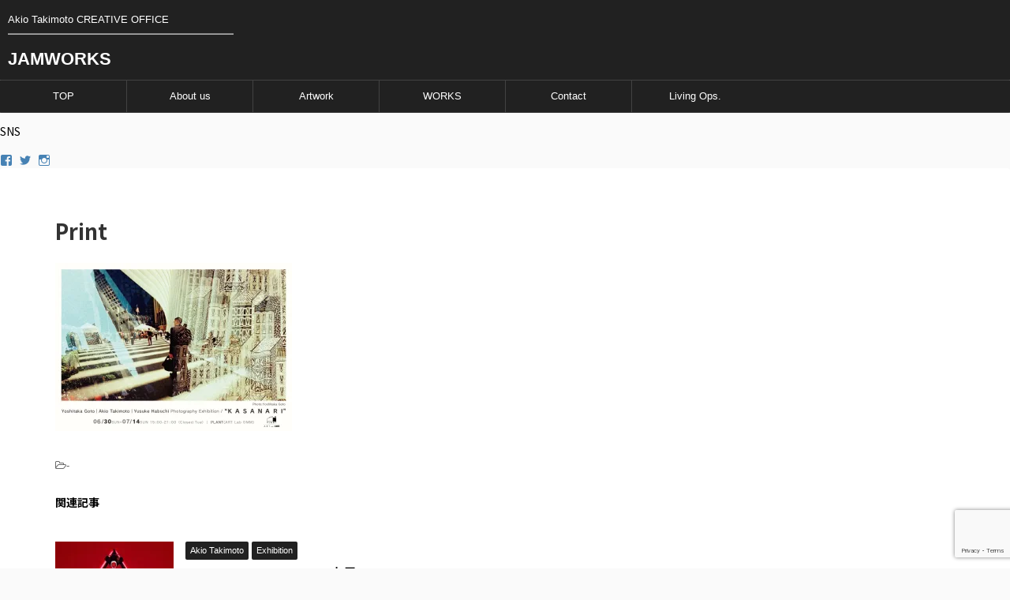

--- FILE ---
content_type: text/html; charset=utf-8
request_url: https://www.google.com/recaptcha/api2/anchor?ar=1&k=6Le8D6YZAAAAABVXENyIOnVm65lV3mkKYT1OQYVq&co=aHR0cHM6Ly9qYW0td29ya3MuY29tOjQ0Mw..&hl=en&v=N67nZn4AqZkNcbeMu4prBgzg&size=invisible&anchor-ms=20000&execute-ms=30000&cb=4b37wsl12j6l
body_size: 48697
content:
<!DOCTYPE HTML><html dir="ltr" lang="en"><head><meta http-equiv="Content-Type" content="text/html; charset=UTF-8">
<meta http-equiv="X-UA-Compatible" content="IE=edge">
<title>reCAPTCHA</title>
<style type="text/css">
/* cyrillic-ext */
@font-face {
  font-family: 'Roboto';
  font-style: normal;
  font-weight: 400;
  font-stretch: 100%;
  src: url(//fonts.gstatic.com/s/roboto/v48/KFO7CnqEu92Fr1ME7kSn66aGLdTylUAMa3GUBHMdazTgWw.woff2) format('woff2');
  unicode-range: U+0460-052F, U+1C80-1C8A, U+20B4, U+2DE0-2DFF, U+A640-A69F, U+FE2E-FE2F;
}
/* cyrillic */
@font-face {
  font-family: 'Roboto';
  font-style: normal;
  font-weight: 400;
  font-stretch: 100%;
  src: url(//fonts.gstatic.com/s/roboto/v48/KFO7CnqEu92Fr1ME7kSn66aGLdTylUAMa3iUBHMdazTgWw.woff2) format('woff2');
  unicode-range: U+0301, U+0400-045F, U+0490-0491, U+04B0-04B1, U+2116;
}
/* greek-ext */
@font-face {
  font-family: 'Roboto';
  font-style: normal;
  font-weight: 400;
  font-stretch: 100%;
  src: url(//fonts.gstatic.com/s/roboto/v48/KFO7CnqEu92Fr1ME7kSn66aGLdTylUAMa3CUBHMdazTgWw.woff2) format('woff2');
  unicode-range: U+1F00-1FFF;
}
/* greek */
@font-face {
  font-family: 'Roboto';
  font-style: normal;
  font-weight: 400;
  font-stretch: 100%;
  src: url(//fonts.gstatic.com/s/roboto/v48/KFO7CnqEu92Fr1ME7kSn66aGLdTylUAMa3-UBHMdazTgWw.woff2) format('woff2');
  unicode-range: U+0370-0377, U+037A-037F, U+0384-038A, U+038C, U+038E-03A1, U+03A3-03FF;
}
/* math */
@font-face {
  font-family: 'Roboto';
  font-style: normal;
  font-weight: 400;
  font-stretch: 100%;
  src: url(//fonts.gstatic.com/s/roboto/v48/KFO7CnqEu92Fr1ME7kSn66aGLdTylUAMawCUBHMdazTgWw.woff2) format('woff2');
  unicode-range: U+0302-0303, U+0305, U+0307-0308, U+0310, U+0312, U+0315, U+031A, U+0326-0327, U+032C, U+032F-0330, U+0332-0333, U+0338, U+033A, U+0346, U+034D, U+0391-03A1, U+03A3-03A9, U+03B1-03C9, U+03D1, U+03D5-03D6, U+03F0-03F1, U+03F4-03F5, U+2016-2017, U+2034-2038, U+203C, U+2040, U+2043, U+2047, U+2050, U+2057, U+205F, U+2070-2071, U+2074-208E, U+2090-209C, U+20D0-20DC, U+20E1, U+20E5-20EF, U+2100-2112, U+2114-2115, U+2117-2121, U+2123-214F, U+2190, U+2192, U+2194-21AE, U+21B0-21E5, U+21F1-21F2, U+21F4-2211, U+2213-2214, U+2216-22FF, U+2308-230B, U+2310, U+2319, U+231C-2321, U+2336-237A, U+237C, U+2395, U+239B-23B7, U+23D0, U+23DC-23E1, U+2474-2475, U+25AF, U+25B3, U+25B7, U+25BD, U+25C1, U+25CA, U+25CC, U+25FB, U+266D-266F, U+27C0-27FF, U+2900-2AFF, U+2B0E-2B11, U+2B30-2B4C, U+2BFE, U+3030, U+FF5B, U+FF5D, U+1D400-1D7FF, U+1EE00-1EEFF;
}
/* symbols */
@font-face {
  font-family: 'Roboto';
  font-style: normal;
  font-weight: 400;
  font-stretch: 100%;
  src: url(//fonts.gstatic.com/s/roboto/v48/KFO7CnqEu92Fr1ME7kSn66aGLdTylUAMaxKUBHMdazTgWw.woff2) format('woff2');
  unicode-range: U+0001-000C, U+000E-001F, U+007F-009F, U+20DD-20E0, U+20E2-20E4, U+2150-218F, U+2190, U+2192, U+2194-2199, U+21AF, U+21E6-21F0, U+21F3, U+2218-2219, U+2299, U+22C4-22C6, U+2300-243F, U+2440-244A, U+2460-24FF, U+25A0-27BF, U+2800-28FF, U+2921-2922, U+2981, U+29BF, U+29EB, U+2B00-2BFF, U+4DC0-4DFF, U+FFF9-FFFB, U+10140-1018E, U+10190-1019C, U+101A0, U+101D0-101FD, U+102E0-102FB, U+10E60-10E7E, U+1D2C0-1D2D3, U+1D2E0-1D37F, U+1F000-1F0FF, U+1F100-1F1AD, U+1F1E6-1F1FF, U+1F30D-1F30F, U+1F315, U+1F31C, U+1F31E, U+1F320-1F32C, U+1F336, U+1F378, U+1F37D, U+1F382, U+1F393-1F39F, U+1F3A7-1F3A8, U+1F3AC-1F3AF, U+1F3C2, U+1F3C4-1F3C6, U+1F3CA-1F3CE, U+1F3D4-1F3E0, U+1F3ED, U+1F3F1-1F3F3, U+1F3F5-1F3F7, U+1F408, U+1F415, U+1F41F, U+1F426, U+1F43F, U+1F441-1F442, U+1F444, U+1F446-1F449, U+1F44C-1F44E, U+1F453, U+1F46A, U+1F47D, U+1F4A3, U+1F4B0, U+1F4B3, U+1F4B9, U+1F4BB, U+1F4BF, U+1F4C8-1F4CB, U+1F4D6, U+1F4DA, U+1F4DF, U+1F4E3-1F4E6, U+1F4EA-1F4ED, U+1F4F7, U+1F4F9-1F4FB, U+1F4FD-1F4FE, U+1F503, U+1F507-1F50B, U+1F50D, U+1F512-1F513, U+1F53E-1F54A, U+1F54F-1F5FA, U+1F610, U+1F650-1F67F, U+1F687, U+1F68D, U+1F691, U+1F694, U+1F698, U+1F6AD, U+1F6B2, U+1F6B9-1F6BA, U+1F6BC, U+1F6C6-1F6CF, U+1F6D3-1F6D7, U+1F6E0-1F6EA, U+1F6F0-1F6F3, U+1F6F7-1F6FC, U+1F700-1F7FF, U+1F800-1F80B, U+1F810-1F847, U+1F850-1F859, U+1F860-1F887, U+1F890-1F8AD, U+1F8B0-1F8BB, U+1F8C0-1F8C1, U+1F900-1F90B, U+1F93B, U+1F946, U+1F984, U+1F996, U+1F9E9, U+1FA00-1FA6F, U+1FA70-1FA7C, U+1FA80-1FA89, U+1FA8F-1FAC6, U+1FACE-1FADC, U+1FADF-1FAE9, U+1FAF0-1FAF8, U+1FB00-1FBFF;
}
/* vietnamese */
@font-face {
  font-family: 'Roboto';
  font-style: normal;
  font-weight: 400;
  font-stretch: 100%;
  src: url(//fonts.gstatic.com/s/roboto/v48/KFO7CnqEu92Fr1ME7kSn66aGLdTylUAMa3OUBHMdazTgWw.woff2) format('woff2');
  unicode-range: U+0102-0103, U+0110-0111, U+0128-0129, U+0168-0169, U+01A0-01A1, U+01AF-01B0, U+0300-0301, U+0303-0304, U+0308-0309, U+0323, U+0329, U+1EA0-1EF9, U+20AB;
}
/* latin-ext */
@font-face {
  font-family: 'Roboto';
  font-style: normal;
  font-weight: 400;
  font-stretch: 100%;
  src: url(//fonts.gstatic.com/s/roboto/v48/KFO7CnqEu92Fr1ME7kSn66aGLdTylUAMa3KUBHMdazTgWw.woff2) format('woff2');
  unicode-range: U+0100-02BA, U+02BD-02C5, U+02C7-02CC, U+02CE-02D7, U+02DD-02FF, U+0304, U+0308, U+0329, U+1D00-1DBF, U+1E00-1E9F, U+1EF2-1EFF, U+2020, U+20A0-20AB, U+20AD-20C0, U+2113, U+2C60-2C7F, U+A720-A7FF;
}
/* latin */
@font-face {
  font-family: 'Roboto';
  font-style: normal;
  font-weight: 400;
  font-stretch: 100%;
  src: url(//fonts.gstatic.com/s/roboto/v48/KFO7CnqEu92Fr1ME7kSn66aGLdTylUAMa3yUBHMdazQ.woff2) format('woff2');
  unicode-range: U+0000-00FF, U+0131, U+0152-0153, U+02BB-02BC, U+02C6, U+02DA, U+02DC, U+0304, U+0308, U+0329, U+2000-206F, U+20AC, U+2122, U+2191, U+2193, U+2212, U+2215, U+FEFF, U+FFFD;
}
/* cyrillic-ext */
@font-face {
  font-family: 'Roboto';
  font-style: normal;
  font-weight: 500;
  font-stretch: 100%;
  src: url(//fonts.gstatic.com/s/roboto/v48/KFO7CnqEu92Fr1ME7kSn66aGLdTylUAMa3GUBHMdazTgWw.woff2) format('woff2');
  unicode-range: U+0460-052F, U+1C80-1C8A, U+20B4, U+2DE0-2DFF, U+A640-A69F, U+FE2E-FE2F;
}
/* cyrillic */
@font-face {
  font-family: 'Roboto';
  font-style: normal;
  font-weight: 500;
  font-stretch: 100%;
  src: url(//fonts.gstatic.com/s/roboto/v48/KFO7CnqEu92Fr1ME7kSn66aGLdTylUAMa3iUBHMdazTgWw.woff2) format('woff2');
  unicode-range: U+0301, U+0400-045F, U+0490-0491, U+04B0-04B1, U+2116;
}
/* greek-ext */
@font-face {
  font-family: 'Roboto';
  font-style: normal;
  font-weight: 500;
  font-stretch: 100%;
  src: url(//fonts.gstatic.com/s/roboto/v48/KFO7CnqEu92Fr1ME7kSn66aGLdTylUAMa3CUBHMdazTgWw.woff2) format('woff2');
  unicode-range: U+1F00-1FFF;
}
/* greek */
@font-face {
  font-family: 'Roboto';
  font-style: normal;
  font-weight: 500;
  font-stretch: 100%;
  src: url(//fonts.gstatic.com/s/roboto/v48/KFO7CnqEu92Fr1ME7kSn66aGLdTylUAMa3-UBHMdazTgWw.woff2) format('woff2');
  unicode-range: U+0370-0377, U+037A-037F, U+0384-038A, U+038C, U+038E-03A1, U+03A3-03FF;
}
/* math */
@font-face {
  font-family: 'Roboto';
  font-style: normal;
  font-weight: 500;
  font-stretch: 100%;
  src: url(//fonts.gstatic.com/s/roboto/v48/KFO7CnqEu92Fr1ME7kSn66aGLdTylUAMawCUBHMdazTgWw.woff2) format('woff2');
  unicode-range: U+0302-0303, U+0305, U+0307-0308, U+0310, U+0312, U+0315, U+031A, U+0326-0327, U+032C, U+032F-0330, U+0332-0333, U+0338, U+033A, U+0346, U+034D, U+0391-03A1, U+03A3-03A9, U+03B1-03C9, U+03D1, U+03D5-03D6, U+03F0-03F1, U+03F4-03F5, U+2016-2017, U+2034-2038, U+203C, U+2040, U+2043, U+2047, U+2050, U+2057, U+205F, U+2070-2071, U+2074-208E, U+2090-209C, U+20D0-20DC, U+20E1, U+20E5-20EF, U+2100-2112, U+2114-2115, U+2117-2121, U+2123-214F, U+2190, U+2192, U+2194-21AE, U+21B0-21E5, U+21F1-21F2, U+21F4-2211, U+2213-2214, U+2216-22FF, U+2308-230B, U+2310, U+2319, U+231C-2321, U+2336-237A, U+237C, U+2395, U+239B-23B7, U+23D0, U+23DC-23E1, U+2474-2475, U+25AF, U+25B3, U+25B7, U+25BD, U+25C1, U+25CA, U+25CC, U+25FB, U+266D-266F, U+27C0-27FF, U+2900-2AFF, U+2B0E-2B11, U+2B30-2B4C, U+2BFE, U+3030, U+FF5B, U+FF5D, U+1D400-1D7FF, U+1EE00-1EEFF;
}
/* symbols */
@font-face {
  font-family: 'Roboto';
  font-style: normal;
  font-weight: 500;
  font-stretch: 100%;
  src: url(//fonts.gstatic.com/s/roboto/v48/KFO7CnqEu92Fr1ME7kSn66aGLdTylUAMaxKUBHMdazTgWw.woff2) format('woff2');
  unicode-range: U+0001-000C, U+000E-001F, U+007F-009F, U+20DD-20E0, U+20E2-20E4, U+2150-218F, U+2190, U+2192, U+2194-2199, U+21AF, U+21E6-21F0, U+21F3, U+2218-2219, U+2299, U+22C4-22C6, U+2300-243F, U+2440-244A, U+2460-24FF, U+25A0-27BF, U+2800-28FF, U+2921-2922, U+2981, U+29BF, U+29EB, U+2B00-2BFF, U+4DC0-4DFF, U+FFF9-FFFB, U+10140-1018E, U+10190-1019C, U+101A0, U+101D0-101FD, U+102E0-102FB, U+10E60-10E7E, U+1D2C0-1D2D3, U+1D2E0-1D37F, U+1F000-1F0FF, U+1F100-1F1AD, U+1F1E6-1F1FF, U+1F30D-1F30F, U+1F315, U+1F31C, U+1F31E, U+1F320-1F32C, U+1F336, U+1F378, U+1F37D, U+1F382, U+1F393-1F39F, U+1F3A7-1F3A8, U+1F3AC-1F3AF, U+1F3C2, U+1F3C4-1F3C6, U+1F3CA-1F3CE, U+1F3D4-1F3E0, U+1F3ED, U+1F3F1-1F3F3, U+1F3F5-1F3F7, U+1F408, U+1F415, U+1F41F, U+1F426, U+1F43F, U+1F441-1F442, U+1F444, U+1F446-1F449, U+1F44C-1F44E, U+1F453, U+1F46A, U+1F47D, U+1F4A3, U+1F4B0, U+1F4B3, U+1F4B9, U+1F4BB, U+1F4BF, U+1F4C8-1F4CB, U+1F4D6, U+1F4DA, U+1F4DF, U+1F4E3-1F4E6, U+1F4EA-1F4ED, U+1F4F7, U+1F4F9-1F4FB, U+1F4FD-1F4FE, U+1F503, U+1F507-1F50B, U+1F50D, U+1F512-1F513, U+1F53E-1F54A, U+1F54F-1F5FA, U+1F610, U+1F650-1F67F, U+1F687, U+1F68D, U+1F691, U+1F694, U+1F698, U+1F6AD, U+1F6B2, U+1F6B9-1F6BA, U+1F6BC, U+1F6C6-1F6CF, U+1F6D3-1F6D7, U+1F6E0-1F6EA, U+1F6F0-1F6F3, U+1F6F7-1F6FC, U+1F700-1F7FF, U+1F800-1F80B, U+1F810-1F847, U+1F850-1F859, U+1F860-1F887, U+1F890-1F8AD, U+1F8B0-1F8BB, U+1F8C0-1F8C1, U+1F900-1F90B, U+1F93B, U+1F946, U+1F984, U+1F996, U+1F9E9, U+1FA00-1FA6F, U+1FA70-1FA7C, U+1FA80-1FA89, U+1FA8F-1FAC6, U+1FACE-1FADC, U+1FADF-1FAE9, U+1FAF0-1FAF8, U+1FB00-1FBFF;
}
/* vietnamese */
@font-face {
  font-family: 'Roboto';
  font-style: normal;
  font-weight: 500;
  font-stretch: 100%;
  src: url(//fonts.gstatic.com/s/roboto/v48/KFO7CnqEu92Fr1ME7kSn66aGLdTylUAMa3OUBHMdazTgWw.woff2) format('woff2');
  unicode-range: U+0102-0103, U+0110-0111, U+0128-0129, U+0168-0169, U+01A0-01A1, U+01AF-01B0, U+0300-0301, U+0303-0304, U+0308-0309, U+0323, U+0329, U+1EA0-1EF9, U+20AB;
}
/* latin-ext */
@font-face {
  font-family: 'Roboto';
  font-style: normal;
  font-weight: 500;
  font-stretch: 100%;
  src: url(//fonts.gstatic.com/s/roboto/v48/KFO7CnqEu92Fr1ME7kSn66aGLdTylUAMa3KUBHMdazTgWw.woff2) format('woff2');
  unicode-range: U+0100-02BA, U+02BD-02C5, U+02C7-02CC, U+02CE-02D7, U+02DD-02FF, U+0304, U+0308, U+0329, U+1D00-1DBF, U+1E00-1E9F, U+1EF2-1EFF, U+2020, U+20A0-20AB, U+20AD-20C0, U+2113, U+2C60-2C7F, U+A720-A7FF;
}
/* latin */
@font-face {
  font-family: 'Roboto';
  font-style: normal;
  font-weight: 500;
  font-stretch: 100%;
  src: url(//fonts.gstatic.com/s/roboto/v48/KFO7CnqEu92Fr1ME7kSn66aGLdTylUAMa3yUBHMdazQ.woff2) format('woff2');
  unicode-range: U+0000-00FF, U+0131, U+0152-0153, U+02BB-02BC, U+02C6, U+02DA, U+02DC, U+0304, U+0308, U+0329, U+2000-206F, U+20AC, U+2122, U+2191, U+2193, U+2212, U+2215, U+FEFF, U+FFFD;
}
/* cyrillic-ext */
@font-face {
  font-family: 'Roboto';
  font-style: normal;
  font-weight: 900;
  font-stretch: 100%;
  src: url(//fonts.gstatic.com/s/roboto/v48/KFO7CnqEu92Fr1ME7kSn66aGLdTylUAMa3GUBHMdazTgWw.woff2) format('woff2');
  unicode-range: U+0460-052F, U+1C80-1C8A, U+20B4, U+2DE0-2DFF, U+A640-A69F, U+FE2E-FE2F;
}
/* cyrillic */
@font-face {
  font-family: 'Roboto';
  font-style: normal;
  font-weight: 900;
  font-stretch: 100%;
  src: url(//fonts.gstatic.com/s/roboto/v48/KFO7CnqEu92Fr1ME7kSn66aGLdTylUAMa3iUBHMdazTgWw.woff2) format('woff2');
  unicode-range: U+0301, U+0400-045F, U+0490-0491, U+04B0-04B1, U+2116;
}
/* greek-ext */
@font-face {
  font-family: 'Roboto';
  font-style: normal;
  font-weight: 900;
  font-stretch: 100%;
  src: url(//fonts.gstatic.com/s/roboto/v48/KFO7CnqEu92Fr1ME7kSn66aGLdTylUAMa3CUBHMdazTgWw.woff2) format('woff2');
  unicode-range: U+1F00-1FFF;
}
/* greek */
@font-face {
  font-family: 'Roboto';
  font-style: normal;
  font-weight: 900;
  font-stretch: 100%;
  src: url(//fonts.gstatic.com/s/roboto/v48/KFO7CnqEu92Fr1ME7kSn66aGLdTylUAMa3-UBHMdazTgWw.woff2) format('woff2');
  unicode-range: U+0370-0377, U+037A-037F, U+0384-038A, U+038C, U+038E-03A1, U+03A3-03FF;
}
/* math */
@font-face {
  font-family: 'Roboto';
  font-style: normal;
  font-weight: 900;
  font-stretch: 100%;
  src: url(//fonts.gstatic.com/s/roboto/v48/KFO7CnqEu92Fr1ME7kSn66aGLdTylUAMawCUBHMdazTgWw.woff2) format('woff2');
  unicode-range: U+0302-0303, U+0305, U+0307-0308, U+0310, U+0312, U+0315, U+031A, U+0326-0327, U+032C, U+032F-0330, U+0332-0333, U+0338, U+033A, U+0346, U+034D, U+0391-03A1, U+03A3-03A9, U+03B1-03C9, U+03D1, U+03D5-03D6, U+03F0-03F1, U+03F4-03F5, U+2016-2017, U+2034-2038, U+203C, U+2040, U+2043, U+2047, U+2050, U+2057, U+205F, U+2070-2071, U+2074-208E, U+2090-209C, U+20D0-20DC, U+20E1, U+20E5-20EF, U+2100-2112, U+2114-2115, U+2117-2121, U+2123-214F, U+2190, U+2192, U+2194-21AE, U+21B0-21E5, U+21F1-21F2, U+21F4-2211, U+2213-2214, U+2216-22FF, U+2308-230B, U+2310, U+2319, U+231C-2321, U+2336-237A, U+237C, U+2395, U+239B-23B7, U+23D0, U+23DC-23E1, U+2474-2475, U+25AF, U+25B3, U+25B7, U+25BD, U+25C1, U+25CA, U+25CC, U+25FB, U+266D-266F, U+27C0-27FF, U+2900-2AFF, U+2B0E-2B11, U+2B30-2B4C, U+2BFE, U+3030, U+FF5B, U+FF5D, U+1D400-1D7FF, U+1EE00-1EEFF;
}
/* symbols */
@font-face {
  font-family: 'Roboto';
  font-style: normal;
  font-weight: 900;
  font-stretch: 100%;
  src: url(//fonts.gstatic.com/s/roboto/v48/KFO7CnqEu92Fr1ME7kSn66aGLdTylUAMaxKUBHMdazTgWw.woff2) format('woff2');
  unicode-range: U+0001-000C, U+000E-001F, U+007F-009F, U+20DD-20E0, U+20E2-20E4, U+2150-218F, U+2190, U+2192, U+2194-2199, U+21AF, U+21E6-21F0, U+21F3, U+2218-2219, U+2299, U+22C4-22C6, U+2300-243F, U+2440-244A, U+2460-24FF, U+25A0-27BF, U+2800-28FF, U+2921-2922, U+2981, U+29BF, U+29EB, U+2B00-2BFF, U+4DC0-4DFF, U+FFF9-FFFB, U+10140-1018E, U+10190-1019C, U+101A0, U+101D0-101FD, U+102E0-102FB, U+10E60-10E7E, U+1D2C0-1D2D3, U+1D2E0-1D37F, U+1F000-1F0FF, U+1F100-1F1AD, U+1F1E6-1F1FF, U+1F30D-1F30F, U+1F315, U+1F31C, U+1F31E, U+1F320-1F32C, U+1F336, U+1F378, U+1F37D, U+1F382, U+1F393-1F39F, U+1F3A7-1F3A8, U+1F3AC-1F3AF, U+1F3C2, U+1F3C4-1F3C6, U+1F3CA-1F3CE, U+1F3D4-1F3E0, U+1F3ED, U+1F3F1-1F3F3, U+1F3F5-1F3F7, U+1F408, U+1F415, U+1F41F, U+1F426, U+1F43F, U+1F441-1F442, U+1F444, U+1F446-1F449, U+1F44C-1F44E, U+1F453, U+1F46A, U+1F47D, U+1F4A3, U+1F4B0, U+1F4B3, U+1F4B9, U+1F4BB, U+1F4BF, U+1F4C8-1F4CB, U+1F4D6, U+1F4DA, U+1F4DF, U+1F4E3-1F4E6, U+1F4EA-1F4ED, U+1F4F7, U+1F4F9-1F4FB, U+1F4FD-1F4FE, U+1F503, U+1F507-1F50B, U+1F50D, U+1F512-1F513, U+1F53E-1F54A, U+1F54F-1F5FA, U+1F610, U+1F650-1F67F, U+1F687, U+1F68D, U+1F691, U+1F694, U+1F698, U+1F6AD, U+1F6B2, U+1F6B9-1F6BA, U+1F6BC, U+1F6C6-1F6CF, U+1F6D3-1F6D7, U+1F6E0-1F6EA, U+1F6F0-1F6F3, U+1F6F7-1F6FC, U+1F700-1F7FF, U+1F800-1F80B, U+1F810-1F847, U+1F850-1F859, U+1F860-1F887, U+1F890-1F8AD, U+1F8B0-1F8BB, U+1F8C0-1F8C1, U+1F900-1F90B, U+1F93B, U+1F946, U+1F984, U+1F996, U+1F9E9, U+1FA00-1FA6F, U+1FA70-1FA7C, U+1FA80-1FA89, U+1FA8F-1FAC6, U+1FACE-1FADC, U+1FADF-1FAE9, U+1FAF0-1FAF8, U+1FB00-1FBFF;
}
/* vietnamese */
@font-face {
  font-family: 'Roboto';
  font-style: normal;
  font-weight: 900;
  font-stretch: 100%;
  src: url(//fonts.gstatic.com/s/roboto/v48/KFO7CnqEu92Fr1ME7kSn66aGLdTylUAMa3OUBHMdazTgWw.woff2) format('woff2');
  unicode-range: U+0102-0103, U+0110-0111, U+0128-0129, U+0168-0169, U+01A0-01A1, U+01AF-01B0, U+0300-0301, U+0303-0304, U+0308-0309, U+0323, U+0329, U+1EA0-1EF9, U+20AB;
}
/* latin-ext */
@font-face {
  font-family: 'Roboto';
  font-style: normal;
  font-weight: 900;
  font-stretch: 100%;
  src: url(//fonts.gstatic.com/s/roboto/v48/KFO7CnqEu92Fr1ME7kSn66aGLdTylUAMa3KUBHMdazTgWw.woff2) format('woff2');
  unicode-range: U+0100-02BA, U+02BD-02C5, U+02C7-02CC, U+02CE-02D7, U+02DD-02FF, U+0304, U+0308, U+0329, U+1D00-1DBF, U+1E00-1E9F, U+1EF2-1EFF, U+2020, U+20A0-20AB, U+20AD-20C0, U+2113, U+2C60-2C7F, U+A720-A7FF;
}
/* latin */
@font-face {
  font-family: 'Roboto';
  font-style: normal;
  font-weight: 900;
  font-stretch: 100%;
  src: url(//fonts.gstatic.com/s/roboto/v48/KFO7CnqEu92Fr1ME7kSn66aGLdTylUAMa3yUBHMdazQ.woff2) format('woff2');
  unicode-range: U+0000-00FF, U+0131, U+0152-0153, U+02BB-02BC, U+02C6, U+02DA, U+02DC, U+0304, U+0308, U+0329, U+2000-206F, U+20AC, U+2122, U+2191, U+2193, U+2212, U+2215, U+FEFF, U+FFFD;
}

</style>
<link rel="stylesheet" type="text/css" href="https://www.gstatic.com/recaptcha/releases/N67nZn4AqZkNcbeMu4prBgzg/styles__ltr.css">
<script nonce="vAkL0hsnxgmM8ZEOMuNzOw" type="text/javascript">window['__recaptcha_api'] = 'https://www.google.com/recaptcha/api2/';</script>
<script type="text/javascript" src="https://www.gstatic.com/recaptcha/releases/N67nZn4AqZkNcbeMu4prBgzg/recaptcha__en.js" nonce="vAkL0hsnxgmM8ZEOMuNzOw">
      
    </script></head>
<body><div id="rc-anchor-alert" class="rc-anchor-alert"></div>
<input type="hidden" id="recaptcha-token" value="[base64]">
<script type="text/javascript" nonce="vAkL0hsnxgmM8ZEOMuNzOw">
      recaptcha.anchor.Main.init("[\x22ainput\x22,[\x22bgdata\x22,\x22\x22,\[base64]/[base64]/[base64]/[base64]/[base64]/UltsKytdPUU6KEU8MjA0OD9SW2wrK109RT4+NnwxOTI6KChFJjY0NTEyKT09NTUyOTYmJk0rMTxjLmxlbmd0aCYmKGMuY2hhckNvZGVBdChNKzEpJjY0NTEyKT09NTYzMjA/[base64]/[base64]/[base64]/[base64]/[base64]/[base64]/[base64]\x22,\[base64]\x22,\x22azhudUHDsi/DjkXCn8K9wrHCmGfDp8Odf8KhZ8O9DiYbwropHk8LwrEowq3Cg8OwwqJtR1DDg8O5wpvCqlXDt8OlwpxleMOwwrtEGcOMXBXCuQVPwodlRmLDkj7CmQ7CmsOtP8KOC27DrMOcwrLDjkZ7w5bCjcOWwr/CqMOnV8KXDUldLsKPw7hoOibCpVXCqmbDrcOpLGcmwplwQAFpV8KmwpXCvsOXUVDCnxctWCwPOn/DlWMYLDbDh0bDqBpaJl/Cu8OQwrLDqsKIwqnCi3UYw6HCn8KEwpcUHcOqV8K1w7AFw4Rcw6HDtsOFwp9iH1NPUcKLWh8Sw755wrpDfilrew7Cuk7CtcKXwrJYEi8fwqHCqsOYw4okw6rCh8OMwqkKWsOGfVDDlgQkanLDiErDhsO/wq0xwrhMKRlRwofCnjlPR1l9WMORw4jDgBDDkMOANcOrFRZXaWDCiE3CrsOyw7DCtDPClcK/GcKEw6cmw5TDjsOIw7xkP8OnFcOAw7rCrCVfHQfDjB7Cim/[base64]/wqVvV8OkwpPCqQwrwrprCT5TwpvCimLDnsK9RMOjw6jDiTokaAnDmTZ0RlbDrHB8w6IsSsOrwrNnYcKkwoobwoA+BcK0JMKrw6XDtsK8wr4TLkjDjkHCm1czRVIYw5AOwoTCnsKxw6Q9TsOCw5PCvAvCqynDhnvCt8Kpwo9qw4bDmsOPYMOrd8KZwr01wr4zDi/DsMO3wobCssKVG0PDncK4wrnDoQ0Lw6E7w6U8w5FiNWhHw4nDhcKRWxJww59bUR5AKsKpUsOrwqctT3PDrcOfUGTCskQCM8OzBXrCicOtP8KxSDBpQFLDvMKfQWROw7nClhTCmsOcMxvDrcKlNG5kw4d3wo8Xw70ww4NnY8O8MU/DtMKjJMOMGkFbwp/DrzPCjMOtw51jw4wLRcObw7Rgw41AwrrDtcOLwq8qHlhjw6nDg8KBVMKLcivCpi9EwprCg8K0w6AiHB55w5fDpsOufTJmwrHDqsKeZ8Oow6rDoX9kdWHCl8ONf8KPw43DpCjCqMOrwqLCmcOBbEJxW8K2wo8mwr/CmMKywq/[base64]/[base64]/DrXYBwq5/[base64]/DuzrDmBEne8KlwqYeIsKVTWPCghZlw4PCicOzB8KNwoXCp3jDlsOZIR7Cng/DoMO/PMOgUsOLwr7DicKfDcOSwq/[base64]/ChwXDpA1Fbm8vwq/CscO7RcKlw5A9QsK9woV1fQrDjxXCuEQLw6t0wqTCjELCncKrw4zChSTCqkfDrGklf8KwQsK4w5AMd1vDhsKtCsK6wpXCuSsOw6LCl8K/JBtSwqINb8Krw5FNw5jDmiTDmXnCnGvDpR1iw7pvDUrCjDXDiMOpw5padG/[base64]/c8KSw4nCqsOfwrwWw47CtX1yTiJWNsKAaMK1dxnDr8Obw41HJDUXw5XCi8K9HsKBambCosOWM3x2wr4/fMKrFsK4wpYBw5kNN8Ouw71Rwrcnw6PDsMOrOSstB8Ozbg3DuCLDm8O1woFowoU7wqs2w6jDisOfw7nClFjCsFbDgsKgdMOOAAthWDvDsh/DhcK1NnlUaS9YOWzChjRuSWoNw5/[base64]/CkkJpc0MIbcOcAsORw7fCj3XDiwvCg8OqWVA6U8KlcDVvw6oSBGIBwqNmwoLCu8OBwrbDiMOXd3dRw5fCn8Kyw55rMMO6GjbCmsOqwooTwqMJdRPDk8OTCjoKCgTDqSzClSMBw5kXwoJCF8Ocw4ZYU8OFw7EiesOcw6wyF0pcFVJ/wpDCvA0Je1bCsmJOIsOXVSMCNl0XVUx7NMOPw7LCo8OAw4l5w7hAT8OjIcKPwphQwqTDicOKMBgINAvDn8KBw6hEacORwpfCuU5Pw6jDkjPCqsKJJMKlw6N+AGM5Bjxaw5NgZg7Cl8KrCsOzbMKgbMO3wpDDhcOkK2VfOULCpsKXTynCt3jDjxUowqluLsOowrFbw6/CnlJuw5/[base64]/DqsKfwqfCkDXCqcKVw516H8KBScOReSXChjfCmsOCCk3Di8OaBMKUAhnDi8O7JxUTwoPDjMOVAsOjIGTCminDmMKSwrLDuF4PV2Ilw7Mgwqkww57CnwTDo8OUwp/DoR8QJyUNw5UmIgskXCzCh8OJGMKLP0dDDSTDkMKnM0PDscK7QU7CoMO4GcOxwpdlwo9ZYAnDvMORwqTCrsOBwrrCv8Oew6LCqsOSwq/CtcOUbsOiMxPDqELClcOJf8OOwpkvdXBjOSXCpw8RUEXCtz0sw4k/Z0p3IMKcwrnDgsOVwrXCu0TDg1DCp1dabMOFIcKwwq0WHkTCnnVxw7B2wo7ChiZzwoHCsAbDuUQtfxbDviXDkhh4w7kvYMK4OMK8P0nDjMOowp/DmcKswqjDl8OOJcKMYcOVwq1vwovDmMKcwp9Aw6LDsMKkG1jCkhctwq/[base64]/Pjchw5rCpSkfDcKfL8OqNwrDk1cAAcKfw6A8EMO6wrt5asKywobClWYjf1NkBBteAMKSwrXCvcKwRsOqwooUw53Cs2fCgCBcwozCmUDDjcKwwr4xwpfDikPCjkRMwqcew47CryElwrJ4w5/CqXbDrgtvNT0EZyVfwrbCocOtP8K1RDYlZcOZwqHDjcKVw6LCsMOBwq5xIj3Dh24sw7YzbMOiwrHDgXzDg8Kaw4Ekwp/Cj8KmVk/CosKlw43Co35iPEHCisKlwpJCA0VsNsOVw4DCvsOoCjsdw6vCv8Orw4zDrMKswogbHMOzasOew40Rw77DiD9uRQhEN8OJQnfCncOvVEcvw4/CjsKcwo1IDx/DsQTCmcOkfcO+WCDCiUZ6wpgGKVPDtsOHZsKNFWh9RsK9TzJPw7Zrw5/Cl8OaSgnCl19vw57Dh8OrwpMEwp/[base64]/LwsIw5YvACHCmwc2wrvCksOPHMKPQsOyBcKlw4LCjMO+wqJVw4dqGw/[base64]/IMOvIcOQBsOYw7rClMKLw4g+w59+w6TCskscd2pfw4XDocO6wpkTw58LCiIgw6zDtEPDl8ONYUHCosOIw63CvnLCun/[base64]/ChcK6LS3Dl8KcwrHDvMOEw4k7GMKLQDZWLUTDq8KPw6gtGSPDo8KNwpp/OxZ4wpptSUTDn1LCiGtEwpnCvX3ClcOPRcKaw7VuwpccSWMgbQckw7DCrwISw67ClkbDjHc6TyvChsOVbkfDi8O6SMOlwpgWwonChkp4wp0aw7pbw7/CtMOfL2HCicKCw4zDmTDDu8Ohw5TDjMO0aMKBw6HCtjk2MMOCw698BH8QwoTDmCDDoioCEmXCiRHCnBZeLcOeFhw/wrYSw7RSw5vCtxfDjAfCqMOCYm5rZsOqVDfCti49KnY/[base64]/ChAvDqMO+w6HCn8OBwqvDlsOpwr17w63DpcOeXzs/wpxEwpLCuGnDrcOlw4l6TsOgw64zE8K3w6VJw7YEIV7DqMKPOcOzE8OzwpXDu8OIwplTfi8ew5XCvXxldCfCncOHFUxNwr7DjMOjwqQTU8K2KyccQMK+IsOtw7zClcKIO8KRwp/[base64]/CisOmMnZmAsO7BcK6EmkPXsOeUsKQa8K2AcOiJzBGGEsnacOXISJMfx7DpxVjw49SCh5BfcKuZl3Dp31lw5JNw7B0cEdJw4HCkcKve0tzwrsPw4x3w4zCvAnDpFvDr8KnXQTCgzrCvMO/JMKRw6kJfMKLXTzDmMKmw7PDt2nDlUvDoV0qwoTDixjDisOZesKISRdMQmzDr8Odw7lVw7BhwoxAw47Dn8O0QsOoUcOdwrF8L1NYCsO0ElcYwrZYO04xw5okwqRnFgxFLhVawp7Dtj/DsXHDpsONwqkTw4TCnkLDpcOiSnPCpUFSwozCozt4PCDDhRdPwr/[base64]/[base64]/M8KgwrHCnmLCpcODVcOzZcKxwrR+UA5XwrYxwpXCtcK2w5J+w4RQazQsBgHCt8Keb8KDw4XCuMK1w6RMwqoIDcK1E1LClMKAw6vClcOrwpUdCMK8WBLCkcKvwqnDmnh4DMOALDXDpHfCu8O8FTs/w58cAMO2wpPCnXteJ0tBwqzCuDDDiMOYw7XCviLCn8OfdwTDjWUQw59Cw67CmWjDgMOBwojDgsOPNUkdXMK7DVkbwpHDkMOnVH52w4ALw6/[base64]/b0/DjsO1w6NfZMOdw5LDgUPDmcOdOMKPZsO9woPDiG/CucKPQMO1w5TDngdfw6J+XsO5wpfDtGovwpI4wo3CnGrCtD9Ow6bCs2/[base64]/DhsOYfFdXw57CiBMhwoADZwNBw4LDnsOmw6bDucKgeMKCwpLDl8OlGsOPQsOtA8O/wrkhD8OLDsKQE8OeInvDt1DCrHLChsO6FjXChMKxXH/DqMObPsKtU8OLMMKnwrnDhgjCu8OOwq8XT8K5MMKERHcmXsK7w5nCkMKhwqMBwo/DvB3ChMOlDSjDksK6fAB5wqrDqsOewoEBwpvCmDbCgcOew71jw4HCsMKhAcOHw5I+c2ULEC3Dk8KlBMK/wq/CvXLCncKrwozCs8OpwpjDhnYBMCHDjwDCuCNbWU5Qw7FxXsKySmRYw7/[base64]/DhSRkTMKzIVpIw5/DmnzDqcOdwpxCIxlCw6BWw6vCmMO4wpjDksKjw5gCIcOCw619wofDpsOSE8K+wrMjEEjDhTzCkMO9w6bDgzIPw7ZPdMOLwrfDpMKCQsOPwpNvwpLCtV8RRiQHGCtpHn7DpcOPwqJaCUrDgcOobTPDnnYVwpzDvMKqw53DqcKURUFZfzQpbVEuN2XDnsO/fRM9wq/CggDDtMKgSlt1w59Uw4h7wqHDssKrwoZxPEILH8KEfHQxwosedsKHJQDCh8Oow4dpwqfDs8OwS8OgwrfCrkTCjVhXwqrDlMO1w4fDonDCisO+wrnCgcKCFMKdPMKmMsKawp/CicKKH8Kzw5zDmMOJwowMGUfDjEbCo2RBw4M0F8OPwqMnGMOsw6Z0d8OdQ8O1w60/w6RoBDTClcK6YW7DtwfCpxnCisKpHMOFwrEIwpLDphxSOhYrw40YwrAhacKZbXjDqQBESjXCrcKpwq9IZcKKdMKSwqUHSsOaw7NVG2YWwq3DlsKeZQPDmMOZw5vDj8K2X3ZWw6hhT0dxBg/DmS5xaFpbwrTCn088bFN/[base64]/CrDADw4U7w6fDqRR7wrkyNxbCisKtwp7Cmm/DgsOdwocJTMK9TMKpQjsewqLCugbCkMK3UB5IRT8qRhTCjRs+dVEjwqNjXR0eXcOWwrELw4jCj8KJw4fDs8ORByoEwonCm8KDAEQkwojDhl8Wf8KrBmFiHB/Dn8Otw5/DlcO0dcOxEGMjwrlfTirChcOsQkDCv8O0BMKmUG7CjcKMFBIPIcOeaGvCrcOmT8K9woPDnwV+wpXDn0QEKcOFJsO+XXcqwq/DmRJ6w7AaNEwqPFYNDcKGdFVnw68Xw6bDshQ0ZlfCqgLCosOmf0IXw6ZJwoZELsOzA0ZRw7XDtcK4w7EBw6zDl3rDgsOmIxQjZBAPw6wRd8KVw4DDvCYXw7/CpzIlPBvDlcO7w6bCiMO1wpw2wonDvytNwqjCiMOFRsKtwq5Ow4LDjAPCusOtMAsyAcOPw4A+cEEnw5AcF0QxOsOAPcK2w4bDlcOMVzA5YWoxIMKvwp5IwpBnaTPCiSt3w5/[base64]/CpcOULw3CmcOxw4FKw7QEGMOvw7JIUMOzTgohQcOUwrHDpjNqw5PCvA3Dm0HCml/DpsK+wqRUw5XCgQXDjG5uw7ojw4bDjsK9wqcUYFHCi8KPKgMtfm9sw6l1YXXCu8OSaMK0LVpjwrVIwoRqPcK3S8Oew5fDl8Kbw4DDoCEqfMKlAl7CuGBYNykswpV4b0wTX8K8O2dhbXlRcklDTwgXKMOzACVXwrHDhnrCtsK5w70kw7rDuhPDilddX8Kgw7TCt0M/[base64]/DrsONAE/CsAQxwopiw6hqw4PCjRpVSXvDrsKQwq4bwoPCosKnw7dlEEhpwqbCpMOPwrPDn8OHwr4rQsOUw6TCtcKVEMOgKcOZVgBND8Osw7bCoj9awrXDkFAXw7dkw5PCsGVKcMOaWMK+H8KUfcOvw7RYLMKDD3LDk8KqDMOgw5wLKh7Ci8Onw57CvwLDo3tXbHkoRHcqwr/CvEvDvxbCqcO7dFPCs1vDsXzDmzHCgcKnwq8Uw4YaahgMwoLCsGodw4vDg8OiwoTDo3wkwp7Dt3RyV39Uw7xIRcKxwq/[base64]/DoDXCsMKyLMOqwp8NecO8BMOsLsOYI8KCY1bCmhRdEsKDSMK/ciE7wpfDpcOYwrsXD8OGQHnCvsO1w6DCsBgRbcOrwqdAwpN/[base64]/w4kLw4HDvcKdw6HCtQpSB25ew7dzwrwbKxXDlxABw7fDssOBShRaX8Odw77Ds30OwrUhf8OjwopPZErCkSjDtcO0RcORX3gJDsKCw74kwpjClSpBJkdGLw5gwrDDp3s0w7VpwpoBHhrDq8Ofw4HCuVsDWsKQTMKnwrsIYiJiwq5NRMObeMKzfktOPhLDlMKCwo/CrMKwOcOXw5DCihQDwr7DhsKUSMOFwoJvwprCnh8YwobClMKnUcO7GsK1wrLCscKhOsOtwqpLw47DgsKhVBsuwpzCoGdvw6JeEGtaw6jDhSXCpmHDrMOVeA/Ch8Ofclx2eCEqwqwDKS0gW8OgAQhQFEtgJw04YcOVLsOqLsKDL8K8w68eMMOzDsObWHrDlsO3Jw/[base64]/ClhPChFc3w7lzwrHCv8OkwrtoecKxA8KPfsOWwrs0wrLCsEAgPMKcR8Kqw53CgMK7woTDtcKwc8OzwpbCjcOSw5XCq8K1w70swrBwUiMHPcKowoPDgsO9AUVQOXQjw6gDMjrCt8OUHMObw4PCh8Oqw6zDmcOjGMOrCg/Dv8KEH8OJXSjDh8KTwp5ZwozDncOUw7HDmhHCiEHDgsKUQgLDv1zDjHR1wqTClMOQw4gVwpjCkcKLJ8KfwqLCnsK+wq1SXsO9w5vDoTjDn1rDu3zDrkDDm8ORDcOEwrTDhsO6w77CncO5w4HCtnDDuMKbC8OuXCDCk8OTH8KKw6gUIUAJVsOQRMKONiI0eU/DoMKTworDp8Oaw5cgw40oNCvCnFfDuEDCsMOZwp/Dm3dIwqUwCQVowqDDnw/[base64]/VSkZZRnDrsO/[base64]/w4N7w4XDjcK1eQHCtcOTF8OIwrtUFsK7cR0qw5hbw57ChcKFdwoiwoB1w5XCvG1zw6JbFnYAB8KjFlTCusOrwr3Ct1HCgBxnamEMYsKQSsOkw6bDgBh9NwHCssO+TsO0Xlx1Vih7w6vDl2gBFVIgw6PDqsKGw7dzwr/Ds1QwQQstw6vDuyEYwo/[base64]/CkkNOw7B+wqHCucOuQsO/DAPCpMORfkvDk3gkwofCvUYwwrB0w6UuSW/CmUVKw4l3wq47wpJ7w4d5wpJvCkPClFTDg8Kow67CkMKpw4gvw4VJwoRuwpbCqMOHAQEQw6slwrFLwqnCiTrDpcOqf8KnCXfCtUlFe8OrWVZrdMKswrXDuwTCihUMw6NywpjDjcKywooZTsKGw6prw7FZIRkLw5JJPXwCwqjDlCTDs8O/PsOUNcO+GE8TXQ1qwpbCicOAwrt+AcO1wq86w6oqw7/[base64]/AcOgMsKBw6fDlcOGFMKsJMKWwq9HPsO3NsOQXsO3McOOXMORwrfCsB5Yw6V/d8OsR3cbNcKKwoLDigzDpwZLw43CpX3CtMK8w5zDkw/CtsKQwoLDtsKWR8OdGx/[base64]/DoDsUwpdpw5XCo8OUCcKSw5c9b8Kuw7fDuXTChHhHRl1IJcOkaEvCu8KLw6dXeAfCq8KwLMOYIj5uwqVZRyVEGkM+wqYhFDkmwotzw65WYMOpw6tFR8OMwr/[base64]/CucOkwqfCnigcwqzDrCkjGMKUPisZdMOzKVpnwqkyw4cUCjvDtHfCi8O0w59nw7vDsMOUw4ocw4Vtw6pUwp3CucOQYsOMIx8AMx3ClcKvwpsvwqLDjsKrw7ghFD1mR1Y6w4MQXsO+wq13eMKBZnR/[base64]/DoGLDp8O9dyPDjDhkS0V0esKKLR4zwoMxw6PDq3VIw4fDrMKdw4XDmjY9EsKWwpTDv8O7wox0wowtD2YVTS7CrQbDpg/DtnzCqcKBGMKjwpbDtTLCk1I4w74YKMKxMVHClMKCw53CkMKINsKkWx14wpJ+wp17wrNow4IYdcKkGDAANDdLUMOxF1TCosK3w61lwpvCqBM0w7gRw7oVw4J3R2RfEWkMAsOCVwzCuH3DhcOBQHVww7DDiMO6w41EwoDDkkk2fgcrwr/CrMKaDsKnasKEw7B8Sk/Co07Cg2hvw6xzHsKQw57DnMK0B8KdeFzDp8ORf8OLCMKDMV7Ct8O9w4zDuQbDkS1MwpAQQsK/wplaw4HCoMOvUzzCmsOhwqcjHDB+w5MUSBMfw4NAZ8O7wrbDm8O+S2IuHkTDncOdw6LDtGvDrsOGasKZdVLDtsKjVH3CmDkRZzd/GMOQwpfDq8K+w63DgR0aM8KHNFLCsUkwwpFhwpnCt8KLBilYOMKJQsOzagnDixjDj8OSFV5cZXM1wqvCkGTDtnbDqDTDvcO5OsKCC8Kfwp/[base64]/[base64]/Ci1/DhWnCjS99Kz1XZcKRDsKMw4AiMEbDucKRw7PCtMKxTV/DkibDlMOlFsOqYVPCrcKJwp4Tw4kXw7bChURZw6rCsR/DrcOxwrNSCUQmwqtxw6HDlcOHZWXCiD/DpcOsdMOSTzZPwo/DgS7DnjMBW8KnwrpTQsOaJFFhwoUZfsO7IsK6esOFKX06woULwrjDtcO4wrzDgMOjwqldwoLDrsKIHcOKZsOTLSHCvH/CkkbClGo4wq/Dj8OKw5RbwrfCv8KPcMOPwq5Sw7zCkMK+w6rDs8KHwp3DgVfCkTDDrFRENcKXE8OaaChswopNwqNiwqDDusOSA2HDtVx/GsKJOCDDiAI+A8O4woPCjMOFwpjCjcOBL2HDvMO7w6EIw5LDnXDDtjVnw7nDnSwfw7LCg8K6QcKLwp7CicK5HBM7wovCpE9iLcOewq8fYMOyw50CfkdwJ8OTasKySVrDiwZ3w5lew4HDvcKkw7IBUcKnw4zCjcOHwqXDhnHDpEBVwr/[base64]/w7TDvH08wrPDmsOZwqjCnnwOBcKRw4sPU2NfMsO0w7nDvMKww6poFSRbw5s7w6zDgAfChyIjWsOHw73CpVTCn8KzfcKwTcO3woF0wpxKMRgww7TCrnvCjsOeEMKRw41/w4VVMcODwrpYwpzDrSMYHkIRAEYbw5AucMOowpRYw7PDpcKpw5oPw6TCpUbCgMKbw5rDqSrDt3Ykw4sEcWDDq2Vqw5HDhHXDmg/[base64]/[base64]/CncKOw7DDp8O5e8O4EsKpw7ITwpjDisOyw5hYw5jCpXhiY8KVTMOmbFnCq8KLT33ClMOyw6grw41iwpwdD8O2R8Kfw44Vw5PCqVHDmsK6wpXCkcK3BjYBw5UjXMKbK8KCUMKcNsK9Wg/[base64]/wpjCvF7CisOGw4LCncKEw4FCMsOdYMK8wqbDvjnChsKtwokQbBJed2vDqsO/[base64]/[base64]/[base64]/CrVo1w6DCkA7CmMK+w4XCuFDDhxPClcOCGyZEI8OWw6dYwrfCosOOw4sywqNjw7IsQcOcwozDuMKLG1TCo8Ovwr8fwpvDkmAWw5vCicKfMVs9WRzCoCdUf8OaVXnDmMKlworCpQLDmcO9w4/CkcK+wrwTbcKqaMOcK8KawqrDoEJew4dQwqHCgTokAsOYNMKCdAXDowYBOsOGwr/DlsOoAA0MCGvCkWjDvlPChmIDFcOyHMO4XjfCkV3DoiXDrFPDjsOmU8OgwrHCsMODwppeBhDDqcOSJsO/wofCkcKLGMKYFjF9WxPDqsO7AsKsN0oNwq8gw5fDp2kWw7XDg8KYwosSw7wgbGQ/LQJqwqBQworCjVVuH8KOw5XCviAnJgLCkGhMJsK2QcOvfwPCmsOQwrECC8K0fTZNw6Bgw6HDp8O3ViHDr3TCnsKFB0FTwqLCtcK/wojCl8OOworDrHkgworCrSPCh8OxFGZ9SwowwqzCssO5w47CgsKSw5UFTAB/CEIGwoLCtmPDg3zCncOUw7TDsMK6SUnDvGrCocOrw4bDh8Kswr0kNRHCgA9RMDvCscO5Pl7CmUzCncO0w67CplE2Xw5Ew5jDrHXCvB5lGXVewofCrS0xCid1HMKSdMO8CBnDiMOaSMO5w6ctTUJZwp7CnMOzMMK9GAQJCcOiw6nDlzzCs1V/wprCh8OWw4PCgsKhw4bDtsKFw747w4PCu8KAP8KuwqvCpxU6woI2UWjCgMKaw7DChcKmDcKdeFTCocKnYV/DqxnDvcKZw7FoB8K4wpjDlhDCu8KgcD9xP8K4TsOfwoDDm8KlwpsWwpTDnEw3w4LDisKhw6pdRcOED8OuSX7CvsKAUcKYwppZMRp8HMOTw75Jw6FlJMKXc8Kuw6/[base64]/DqFjDlC97aMO7ASTDpMKwT8OHw5VdwrLDgWTCt8Ktwrs7w6NIwovDnEA+U8OhLCwPw6lYw4VEw7rCvSAkMMK/w6JUw67Dn8O9w57DiisLPijDosKywoN/w6TCtTZPYMOSOsKFw4VXw7gtSyrDjcK+w7bDiRVtw6TCtkccw7rDi0wGwqfDsUdXwrxYNDzDrWHDr8KHwqrCrMK3wrJbw7PCnMKEXB/CpMOUfMKpw44mwoJrw5vDjChXwo1ZwpPDoyQRw57DvsO/wox9aBjDr3Arw4DCk1nDv3rCrcO5P8Kea8KXwpbCv8KdwqnCk8KFOsOIwrrDt8Kuwrdmw7pASAUnSUpuWMOIaQbDq8K9I8KQw4h/USx1wo91CcO1A8KPRsOrw4ZrwoxyHcO0wpReIcKnw40MwoxzW8OyBcOBWcOvTm52wr7DtnLDtsKHw6rDncKoCMO2V2AfX0ppQgd0wpMVQ3nDh8Olw4gGBxZZw64sOBvCrcOSwp/DpljDhsOaIcOwBMKVw5QsWcO8CSxJaw4CCRLCggLDsMK9IcKUwq/CrsO7WiXCjcO9WSvDuMOPLQtxX8KFeMKmwrLCpC/DgcK2w5fDvsOjwpHCsidAK0kdwqwiXBDDk8KFw4Qfw5gkw54wwrbDq8KDCHs4w7xdwq/[base64]/DiMKiw6lMcsKHZcOdIMK6HsKLwqEdwqkgw4DDlWkHw5PCk1xVwrDDtQJRw4fCkV5/LSZ0RsKnwqIbIsKJesOwVsO2XsONFU0BwrJIMgvDu8O9wqbDrErCl1IBwqJmMsO8E8Kfwo/DuGFvA8OSw6bCnDFpw5PCq8OnwqVyw6nCkcKRTBnCu8OIF3E4wqnCj8K3w6tiwrcGw7LCkDN8wqHDmmVUw4nCkcOpIcK+wq4vCcK+wrxSw5Qvw4PDjMOew6FoZsOHwr3CnMKlw75ZwqHCt8ONw4PDi2vCtBMPUTTDhVwMdT5aZcOqY8OGw7o/[base64]/CnyvDvQw5JsONLsO0w5cWW8K7wpjCksO9wrrDm8OHKydCQgzDkwfCmsOswoHDliMaw6rCjcOAJ1vCqMKMfcOYAcOPwoPDuSnCtTtNMGzCtWEpw4zClyRJJsKeLcKMNyTDg07DlFUISsKkLsK9wpvDg0Qtw7jDrMKKw79qewXDoUc1LTvDlhIywrXDv3/Ci2/CsihPwqsrwqzCtj9TPBQ3d8KtYmUtb8OWwqc3wqYjw6sSwoVBQCXDmhFce8OCVMKtw6/CqMOuw6zCv1Uwc8O8w7skeMO0DloZAFMkwqkdwpJiwp/Cj8KhHsO+w7XDh8OwYgEVAnbDhsOqwo80w5U7wrvDnhzDm8KWwpNSw6bCtHzCrsKfJzIAeXXDv8OPDy0Zw6nCvynCjsOKwqNICVR9wrd9BsO/QsO+w7xVwp5hH8O6w6HDocOXRMKrwrNxRCzDn0obAMKcehHCs1Mmwp3Dl18Iw79/[base64]/CvAfDocOvXCvDksOTGcKZXkrDoz8pwo0mA8Khw7/CksOPw6l9wqV4w4ELZR7DlGfCuC8mw47Ch8OtRsO/AHtswpZxwofCm8OrwozClMKHwr/CuMKewq0pw7o4LXYywpwINMORw5DCrx1EIxIJRcOPwrjDnsOFLE3DqVvDtwx7KcORw6PDj8KNwp7CokVrwpXCk8OEU8OXwogFdC/CoMOgYCUkw7HDtT3DvGELwoF+WlNHWzrDg2PCmcO/NRPDsMOKw4NROMKbwoXDscOhwoHChsKdwoTDllzCgQfCpMO+flfDtsOnWgbCocOyw7/[base64]/w50dw71ewq/CuUXCksKRRcKrwqt5wqR7wqHCgDQtw47DgnbCtMOkw7hKQyZRwqDDt0V8wo5tJsOBw5/[base64]/DkcK/KsO3NMK9T8KRw4cVwobDrXjDo8Ovwr4jw5sAIi83wqpTOm1rwqASw4hIwrYRw7zCmMOPScO/wo7DlsKkE8OoKX5oOcKUDR/DrWbDiijCjcOLJMONCMOywrkUw6zDrmDDvcOtwp3Dv8OmeHxCwpoTwoTCrcKVw5EpRmgNH8KpVQnDl8OYd0vCrsK7cMOjTm/DnhkzbsKtw6XCsgrDtcOAc0ctw5gwwq8fw6VBG2VMwo5Sw7/[base64]/CkcKFRWXDsMOuw5lRw6jDv8Kqw5VSaTEnw43CoDl9w5dqfwECw4fDtMKrw47Ds8KLwoQvwpjClAQ0wpDCtsKsLcOFw7lQacOqJj3DvHjCmcOpwrHDv0t5esKow4IqIy06Xm/DgcOfQXTChsOxwqVbw6ktXk/[base64]/CoT1Lwpttwp3DrxjDnMOAwqlVF8KUwqfDlcOMw5DCmMKDwp95GzvDpz50S8OxwqrCl8KVw6rCjMKuw6fCj8KWD8OLG3vCosO6w78bVAYvLsOLIizCnsKSw5zDmMOydcKYw6jDhW/Cl8OVwqbCgXElw4zCpMK7LMKNF8OIQlpRF8KuMQxxKCDCvGVvw7Z/IAJdMsOnw5rDqV/DjnbDscK+K8OmZ8OMwrnClsKVwpHCszICw5Btw7RvakETwrXDo8KWJxUKVcOXwox9dMKBwrbCgiLDssK5E8KqVsKyT8KVS8KrwoZjwqVPw6ktw6QiwpsLaDHDryLCoVcUw5cNw5EAIg/[base64]/w5TDk8OZcMKYGMKZBC/DmsKDw74fPFrCosKTGXLDpTDDkm3CvGsQQSvCtAbDrTNKP0huUsKYT8OHwpxcFjbDuRkTVMKndDsHwrw/w4zCqcKDFsOuw6/CqsKvwqMhw4NMG8OBIXHDq8KffMOTw6nCnBzDj8ONw6AkDMKhSWnDk8KwfURcIMKxwrjCgxzCnsKGEnx/[base64]/[base64]/c00NwpjDv8OrOMOMbkh1HMKuwrDDksKVwo9Bw6jDsMKbch3Cgxp8eT4GJ8Olw4BIwq/DuHfDu8KOMcO/cMK3R0ohwplJbSpJX3kLwp4qw7/Ds8KFKMKBwrDDomrCpMO6MMO1w7tYw7cDw6I0XG1pQCvDjStgXsKtwrZ0Rg7DkcOLUnxaw79dVcOXKsOGQgECw7MSAsOZw7TCmMKgMz/CjsOELVQzwpIhBnoDfsKawovDpXlhDMKPwqnClMKDw7jDoQPDksK4woPDhsODbsO3wrbDk8OCEsKiwqrDtsOhw7QcQcOzwpxGw4rDihgcwqpGw68Pwot7ZBvCsBt7w7MMKsOnZ8OFW8Klw6J/H8Kse8K0w47DksODGMKzw7vDqU0/XhfDtVXDozPDk8K+wrkPw6Qbw4QSTsKSwqxKwoUQA0LDlsO1wrnCicOIwqHDucO9w7XDr2DCicKOw7Fyw7dpwqzDsGDDsATDih5VW8O3w4lsw43DnxbDvzDCvjM2LUnDkF/DtFcJw5UMQEHCtsOuw4DDssO9wotqA8O5I8OxL8OEW8OjwoM/w5IRLcOVw6Inwp3DtHI+C8OvesK7PMKFDQPCrsKcKz3ClMK0wpzCgVjCvVUAYcO1wrLCuTkdeFkgw7vCkMO8woF7w4BDwpPDgw0uw7bCkMOTwooHMk/DpMKWfUN5G1/DtcK/w4ZPw7VdP8OXCFzDnG4lc8KZwqHDog1jY3MKw6DDiSB8wo5xw5rCpWzCh3khIcOddkTCicOywq5gSwnDgxTCsRhbwrnDt8K0dsOSw45gw6LCg8KpGEQYGcOUwrfCgsKkasO1VDbDkW4NT8KHw43CuiJbw6wCwqIcVWvDocOERD/DiXJFX8Oqw6wBakrCmhPDpMOkw4LDlD3DocK1woBiw7rDhi5BKHULHWpvw5Ebw4TCnTjCsz/DsR9Ew4FKEEAyahbDgcO8FMOYw4AMUh9EaEjDlcKoTRw6G2VxasOLa8OVcCxbBD/CuMOmDsKBKh0mZFELAwkWwr7CiBN3EMOswozChTLDmC1Bw4EGwogeN2E5w4vCknHCglbDpsKDw50ew4YVcMO/w4Ytw7vCncKUP1vDssO1V8KrFcKAw6DDncOFw6bCrQDDix4lDiXCjw0rDWLDpMOlw5gWw4jDpcKFwrHCnFQAw65NBXjDvmx/[base64]/VgvCryLDgsOeGwzDs2PDugzDtcKUwqlPwoZ1w5TCkcK1wofCmcKSfWzCqcOUw51DIS80wos+JcO6KsKuC8KHwpB1wozDl8OYwqFQdsK9w6PDlXs4wrPDo8KPR8KSwogrbMOzQ8KMHsOoQcOuw5jDkHrDsMK+OcK/AUbCr1rDnwsjwq0kwp3DtlzCty3CucKZUMKrSg7Dq8OkB8KlUsOJazPCncOww6TDgVhJMMOgHsK+wp3DnT7DlMOaw4nCj8KEX8Kmw4rCvsOOw5bDvA4TGcKmdMOqKgcJE8OyYXnDozDDgcOZZMOIfMOrw63ChcKhITHCi8KQwqvCsx11w67Cv2g8VMOCYydEwp/DlgHDosKww53Cn8Oiw7Y5KMOHwrvCuMKrFcK4wq45wprCmMKlwoDChcKJShs8wp5lcXLDkG/CsWzCqWTDt0PDhcKAQwxVw47CrHXDgV8BbSvCv8OXE8O/woPCmsKgGMO5wqnDq8O7w5puL2gkVxcBWzdtw5HDvcOXw67DujEtBwg3w5XDhTxQZcK9cm5aG8OJL1hsUC7DnMK8w7AlHCvDimzDlSDCoMKLfMKwwr4zdsKYw43Dnj/[base64]/w6PDuMKJw7fDoMO5A3YEU8OZw5VRKQtnwrk/[base64]/DnVlUw7Ejw5BwwrlsXsKaYXwCwqPDqkHCs8OlwrTCtMKGwoZOOgrCiUYxw5/CsMO0wooKwrkOwo7DnGrDh1fCoMOHWMKlwq0IYB5tQMOof8OWTBlsclN9e8OQOsOuS8Ofw7leBg9SwobCgcOdfcOuT8OawprCuMKYw77CslLCjFNFWcKnRsKDAcKiVMORAMOYw4YwwoEKwrDCh8O5PRZ9fcKiw5zCm1fDvlddAcK/EBVeDkHDp0kcEW/DhyTDrsOkwo3CjlBIwoXCpU8rSlVmeMOZwq4Pwp57w41SP2nChFQLwqJEI2nCoRjCjD3DtcO+w7LDiXg\\u003d\x22],null,[\x22conf\x22,null,\x226Le8D6YZAAAAABVXENyIOnVm65lV3mkKYT1OQYVq\x22,0,null,null,null,1,[21,125,63,73,95,87,41,43,42,83,102,105,109,121],[7059694,480],0,null,null,null,null,0,null,0,null,700,1,null,0,\[base64]/76lBhnEnQkZnOKMAhmv8xEZ\x22,0,0,null,null,1,null,0,0,null,null,null,0],\x22https://jam-works.com:443\x22,null,[3,1,1],null,null,null,1,3600,[\x22https://www.google.com/intl/en/policies/privacy/\x22,\x22https://www.google.com/intl/en/policies/terms/\x22],\x22303E+I2IvKLVqIiYo+N8rVJM8DVC4RjOlTfV21ET3N8\\u003d\x22,1,0,null,1,1769653277732,0,0,[253,181,242,233,241],null,[107,235,81],\x22RC-p07debRTao04pA\x22,null,null,null,null,null,\x220dAFcWeA5TJ5ECl6a5UYikfWwU9K-uWUsSjeZXwo9Hs84sJHXqyiW1V56EyIBgSgCSQGcNezGMioMfHMCPgnvFVv29Hvy1aHhL2w\x22,1769736077854]");
    </script></body></html>